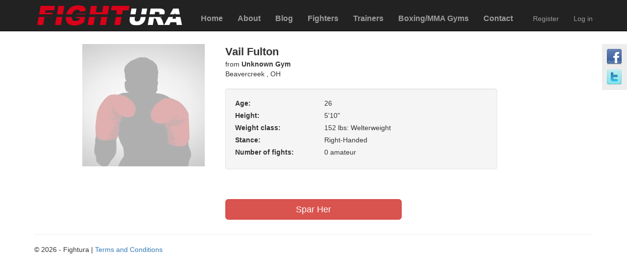

--- FILE ---
content_type: text/html; charset=utf-8
request_url: https://www.fightura.com/fighters/Ohio/Vail%20Fulton/6936
body_size: 3238
content:
<!DOCTYPE html>
<html>
<head>
    <meta charset="utf-8" />
    <meta name="viewport" content="width=device-width, initial-scale=1.0">
	<meta name="description" content="Vail Fulton from Beavercreek , OH; Age: 26; Height: 5&#39;10&quot;; Weight class: 152 lbs: Welterweight; Stance: Right-Handed; Number of fights: 0 amateur" />
    <title>Spar with Vail Fulton from Beavercreek , OH - Fightura</title>
    <link href="/Styles/css?v=LDpHrMk-2HPEy_S2Klym1qyOdmXbBuUmbg7DpPa7ogc1" rel="stylesheet"/>

    <script src="/bundles/modernizr?v=inCVuEFe6J4Q07A0AcRsbJic_UE5MwpRMNGcOtk94TE1"></script>

    <link href="/Styles/css/dropzone?v=7ODCtWZg6EJvA6DyFxaLSa-7IiHGp3YniFwKXPv8obU1" rel="stylesheet"/>


    <script src="/bundles/jquery?v=gkWyJthHPtwkFjvHuNinBjchIfwLwc_KbE-H26J2kAI1"></script>

    <script src="/bundles/bootstrap?v=NzP9D5jO6GVMzY8_4Kfk811W0VrrhYdC5doOJzjbWJc1"></script>


	<script src="/bundles/jqueryval?v=liFQDLl2DYXeEfda_Lo9HxMCJUnZ2Adg-vEhq6ZMqpo1"></script>

	<script src="/bundles/jquerycookie?v=Y88Y6HuE2a-2RAlgCbhRv5FnZoAZ_PJPVOgm1p031V81"></script>


    

	<!--Start of Zopim Live Chat Script-->
	<script type="text/javascript">
		window.$zopim || (function (d, s) {
			var z = $zopim = function (c) { z._.push(c) }, $ = z.s =
			d.createElement(s), e = d.getElementsByTagName(s)[0]; z.set = function (o) {
				z.set.
				_.push(o)
			}; z._ = []; z.set._ = []; $.async = !0; $.setAttribute("charset", "utf-8");
			$.src = "//v2.zopim.com/?3jXlMl92aqTZCxWIv85VCAXZeGn7ODc5"; z.t = +new Date; $.
			type = "text/javascript"; e.parentNode.insertBefore($, e)
		})(document, "script");
	</script>
	<!--End of Zopim Live Chat Script-->
</head>
<body>
    <script>
      (function(i,s,o,g,r,a,m){i['GoogleAnalyticsObject']=r;i[r]=i[r]||function(){
      (i[r].q=i[r].q||[]).push(arguments)},i[r].l=1*new Date();a=s.createElement(o),
      m=s.getElementsByTagName(o)[0];a.async=1;a.src=g;m.parentNode.insertBefore(a,m)
      })(window,document,'script','//www.google-analytics.com/analytics.js','ga');

      ga('create', 'UA-685892-15', 'auto');
      ga('send', 'pageview');
    </script>
    <div class="navbar navbar-inverse navbar-fixed-top">
        <div class="container header-bar">
            <div class="navbar-header">
                <button type="button" class="navbar-toggle" data-toggle="collapse" data-target=".navbar-collapse">
                    <span class="icon-bar"></span>
                    <span class="icon-bar"></span>
                    <span class="icon-bar"></span>
                </button>
                <a href="/">
                    <img src="/Content/Images/Fightura-logo.png" class="logo" />
                </a>
            </div>
            <div class="navbar-collapse collapse">
                <ul class="nav navbar-nav main-menu">
                    <li><a href="/">Home</a></li>
                    <li><a href="/about">About</a></li>
					<li><a href="http://blog.spargym.com">Blog</a></li>
					<li><a href="/Fighters">Fighters</a></li>
					<li><a href="/Trainers">Trainers</a></li>
					<li><a href="/Gyms">Boxing/MMA Gyms</a></li>
                    <li><a href="/contact">Contact</a></li>
                </ul>
                    <ul class="nav navbar-nav navbar-right top-right-menu">
        <li><a href="/Account/Register" id="registerLink">Register</a></li>
        <li><a href="/Account/Login" id="loginLink">Log in</a></li>
    </ul>

            </div>
        </div>

    </div>
    <div class="container body-content">
        


<div class="row account-info-section">
	<div class="col-md-1"></div>
	<div class="col-md-3">
		<div class="profilePictureDefaultFighter ">
		</div>
		<div class="title hidden-md hidden-lg">
			<span class="fighterNameSmall">Vail Fulton</span>
			<div class="row">
				<div class="col-md-12">
					from <span class="gymNameSmall">Unknown Gym</span>
					<br>
					<span>Beavercreek , OH</span>
				</div>
			</div>
		</div>
		<div class="profilePicture hidden">
			<img height="250" src="/Content/Images/anonymous-photo-fighter-250X250.jpg" class="img-responsive img-thumbnail" />
		</div>
	</div>
	<div class="col-md-6">
<div class="title hidden-xs hidden-sm">
	<span class="fighterNameSmall">Vail Fulton</span>
	<div class="row">
		<div class="col-md-12">
			from <span class="gymNameSmall">Unknown Gym</span>
			<br />
			<span>Beavercreek , OH</span>
		</div>
	</div>
</div>
<div class="well top-buffer">
	<div class="row">
		<div class="col-sm-4 col-xs-4">
			<label for="Age">Age:</label>
		</div>
		<div class="col-sm-8 col-xs-8">
			26
		</div>
	</div>
	<div class="row">
		<div class="col-sm-4 col-xs-4">
			<label for="Height">Height:</label>
		</div>
		<div class="col-sm-8 col-xs-8">
			5&#39;10&quot;
		</div>
	</div>
	<div class="row">
		<div class="col-sm-4 col-xs-4">
			<label for="Weight">Weight class:</label>
		</div>
		<div class="col-sm-8 col-xs-8">
			152 lbs: Welterweight
		</div>
	</div>
	<div class="row">
		<div class="col-sm-4 col-xs-4">
			<label for="IsSouthpaw">Stance:</label>
		</div>
		<div class="col-sm-8 col-xs-8">
			Right-Handed
		</div>
	</div>
	<div class="row">
		<div class="col-sm-4 col-xs-4">
			<label for="NumberOfAmateurFights">Number of fights:</label>
		</div>
		<div class="col-sm-8 col-xs-8">
			0 amateur
		</div>
	</div>
</div>

	</div>
	<div class="col-md-2"></div>
</div>
<div class="row">
	<div class="col-md-offset-1 col-md-9 accountNotes">
		
	</div>
</div>
<div class="row" style="margin-top: 10px;">
	<div class="col-md-offset-4 col-md-4">
		<p class="text-center">
<a class="btn btn-default btn-danger btn-lg" href="/Spar/SparConfirmation/09b03225-50a7-4ce4-82f8-d487f6445911">Spar Her</a>
		</p>
	</div>
</div>

        <hr />
        <footer>
            <div class="row">
                <div class="col-md-12">
                    <p class="pull-left">&copy; 2026 - Fightura | <a href="/Home/TermsAndConditions">Terms and Conditions</a></p>
                </div>
            </div>
        </footer>
		<div class="social hidden-xs hidden-sm">
			<!-- social -->
			<a href="https://www.facebook.com/SparGym.C0M" target="_blank" class="fb"></a>
			<a href="http://www.twitter.com/SparGym" target="_blank" class="tw"></a>
		</div>
    </div>
	<div id="registerPopupModal" class="modal fade">
		<div class="modal-dialog">
			<div class="modal-content">

			</div>
		</div>
	</div>

    

	<script type="text/javascript">
		$(function () {
			setTimeout(showRegisterPopup, 7000);

			$('form').on('submit', function () {
				if ($(this).valid() == false)
					return;

				$(this).find(':submit').prop('disabled', true);
				$(this).find(':submit').val('Please wait...');
			});

		});

		
		function showRegisterPopup() {
			if (!$.cookie('registerPopupSeen')) {
				$.ajax({
					url: '/Account/GetRegisterPopupModal',
				})
				.done(function (data) {

					$('#registerPopupModal .modal-content').html(data);

					$('#registerPopupModal').modal('show');

					$.cookie('registerPopupSeen', '1', { expires: 30, path: '/' });
						ga('send', 'event', 'Registration', 'Popup Displayed');
				});
			}
		}
		
	</script>
</body>
</html>


--- FILE ---
content_type: text/plain
request_url: https://www.google-analytics.com/j/collect?v=1&_v=j102&a=1047263746&t=pageview&_s=1&dl=https%3A%2F%2Fwww.fightura.com%2Ffighters%2FOhio%2FVail%2520Fulton%2F6936&ul=en-us%40posix&dt=Spar%20with%20Vail%20Fulton%20from%20Beavercreek%20%2C%20OH%20-%20Fightura&sr=1280x720&vp=1280x720&_u=IEBAAEABAAAAACAAI~&jid=1967608973&gjid=185875840&cid=992476426.1768647442&tid=UA-685892-15&_gid=70534853.1768647442&_r=1&_slc=1&z=613578444
body_size: -450
content:
2,cG-47RCW1FLTZ